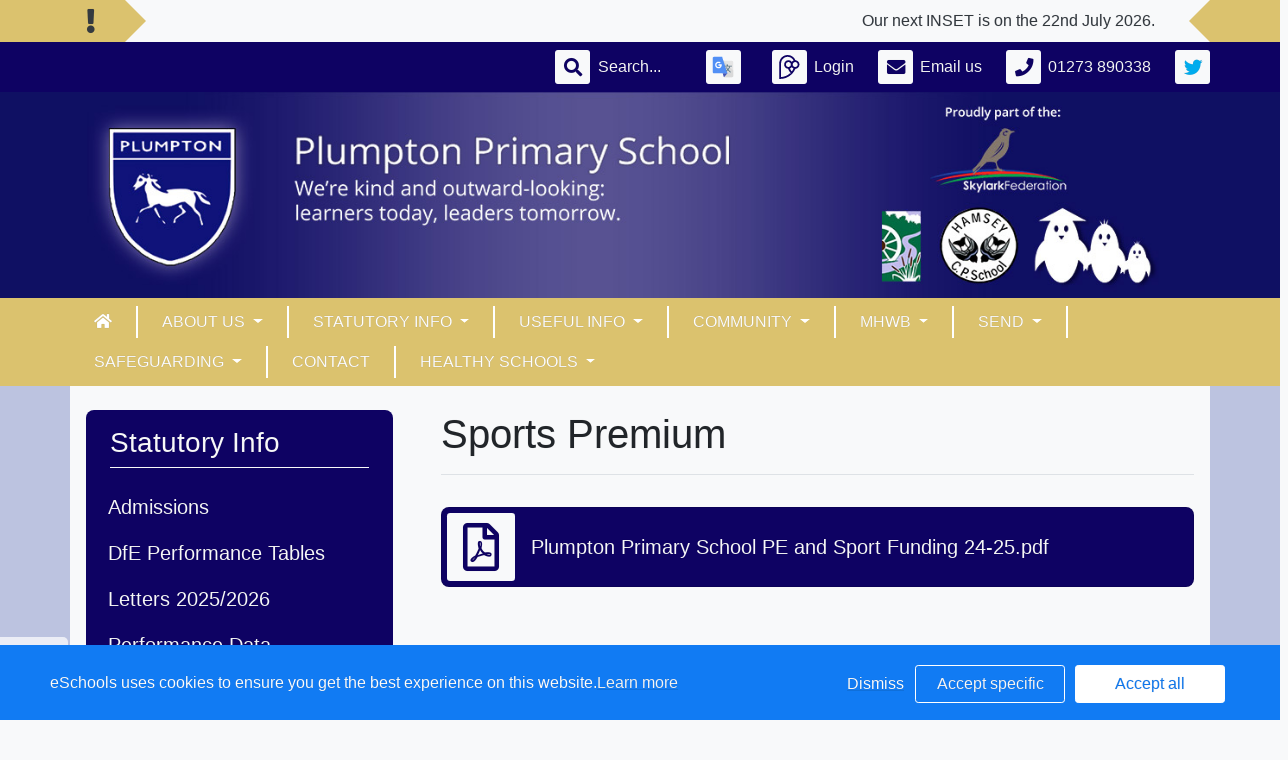

--- FILE ---
content_type: text/css; charset: UTF-8;charset=UTF-8
request_url: https://www.plumpton.e-sussex.sch.uk/web/dynamic_styles/7
body_size: 1185
content:




:root {

--rounded: .5rem;
--rounded-btn: 3.2px;

--default-font: Arial, Helvetica, sans-serif;
--default-color: #212529;
--default-heading-color: #212529;
--default-page-title-color: #212529;

--album-height-xxl-home:652px;
--album-height-xxl-1-col:652px;
--album-height-xxl-2-col:318px;

--album-height-xl-home:562px;
--album-height-xl-1-col:562px;
--album-height-xl-2-col:272.66666666667px;

--album-height-lg-home:472px;
--album-height-lg-1-col:472px;
--album-height-lg-2-col:228px;

--album-height-md-home:480px;
--album-height-md-1-col:480px;
--album-height-md-2-col:480px;

--album-height-sm-home:360px;
--album-height-sm-1-col:360px;
--album-height-sm-2-col:360px;

--album-height-xs-home:310px;
--album-height-xs-2-col:310px;

--primary-color:#0e0263;
--primary-opposite:#f8f9fa;
--primary-semi-transparent: #0e0263EE;

--flip-card-back-color:#0e0263;

--secondary-color:#dbc26e;
--secondary-opposite:#343a40;

--third-color:#f8f9fa;
--third-opposite:#343a40;

--link-color:#0e0263;
--link-hover:#0a0246;

--important-message-icon-bg:#dbc26e;
--important-message-icon-color:#343a40;
--important-message-bg:#f8f9fa;
--important-message-color:#343a40;
--important-message-speed:12.857142857143s;
--important-message-pause: paused; --important-message-font-size: 16px; 
--important-message-icon-width: 55px;
--important-message-icon-size: 24px;
--important-message-font: 'Font Awesome 5 Pro';
--important-message-font-weight: 900;

--toolbar-bg:#0e0263;
--toolbar-label-color:#f8f9fa;
--toolbar-label-font-size: 16px;
--toolbar-button-bg:#f8f9fa;
--toolbar-button-color:#0e0263;
--toolbar-placeholder-color:#fbfbfc;

--toolbar-fb-bg: #f8f9fa;
--toolbar-fb-icon: #3B5998;

--toolbar-twitter-bg: #f8f9fa;
--toolbar-twitter-icon: #00ACEE;


--header-bg: url("/core/passwords/read_bg/cf3db25ed64f29f355a823b82a600aae");
--header-mobile-bg: url("/core/passwords/read_bg/f9452467684edf588e0fd6807bcca2fc");
--header-mobile-height: 195;

--toolbar-instagram-bg: #f8f9fa;
--toolbar-instagram-icon: #8a3ab9;

--toolbar-linkedin-bg: #f8f9fa;
--toolbar-linkedin-icon: #0077b5;

--logo-height: 130px;

--header-height:239;

--header-bg-color:;
--header-text-color:#343a40;


--nav-bg:#dbc26e;
--nav-link-color:#ffffff;
--nav-link-hover:#0e0263;


--welcome-message-bg:#7a8bcc;
--welcome-message-color:#f8f9fa;


--homebox1-bg:#bcc3e0;
--homebox1-color:#0e0263;
--homebox1-hover:#0c0250;
--homebox1-btn-hover:#0a0246;



--homebox2-bg:#bcc3e0;
--homebox2-color:#0e0263;
--homebox2-hover:#0d025a;
--homebox2-btn-hover:#0c0250;

--homebox2-calendar-event-bg:#f8f9fa;
--homebox2-calendar-event-color:#0e0263;

--homebox2-calendar-header:#0e0263;
--homebox2-calendar-header-text:#f8f9fa;





--homebox3-bg:#bcc3e0;
--homebox3-color:#0e0263;
--homebox3-hover:#0c0250;
--homebox3-btn-hover:#0a0246;


--linkbox-odd-color:#ffffff;
--linkbox-even-color:#ffffff;
--linkbox-odd-hover:#e6e6e6;
--linkbox-even-hover:#ffffff;
--linkbox-odd-bg:transparent;
--linkbox-even-bg:transparent;

    --footer-color:#f8f9fa;
    --footer-link-color:#f8f9fa;
    --footer-link-hover:#c7c8c8;

--footer_fullwidth_bg:#0e0263;
    --footer-bg: transparent;
    --footer-border-color: transparent;
--footer-text-color:#f8f9fa;

--contact-map-bg:#cfcde0;
--contact-form-bg:#e7e6f0;

--calendar-header-bg:#0e0263;
--calendar-header-color:#f8f9fa;

--calendar-bg:#efeef5;
--calendar-text:#343a40;

--calendar-event-bg:#0e0263;
--calendar-event-color:#f8f9fa;

--calendar-today:#c0bfc4;
--calendar-today-text:#343a40;


--aside-bg:#0e0263;
--aside-color:#f8f9fa;

--aside-active-bg:#f8f9fa;

--aside-active-color:#0e0263;

--resource-bg:#0e0263;
--resource-color:#f8f9fa;

--resource-hov-bg:#0c0250;
--resource-hov-color:#f8f9fa;

--home-resource-item:#ffffff;
--home-resource-item-hover:#ffffff;
--home-resource-item-color:#343a40;
--home-resource-item-hover-color:#343a40;


--nav-dropdown-bg:#fff;
--nav-dropdown-bg-hover:#0e0263;
--nav-dropdown-color:#1e2125;
--nav-dropdown-hover:#ffffff;

--site-bg:#bcc3e0;
--site-bg-file-uid: url('https://s3-eu-west-1.amazonaws.com/virtualboxbucket/backgrounds/2161/');
%}


header h2 {
font-family:;font-size:0px;
text-align: center;
color:#343a40;
}

@media (min-width: 992px) {
header h2 {
text-align:left;
font-size:0px;
}
}






--- FILE ---
content_type: text/css
request_url: https://www.plumpton.e-sussex.sch.uk/assets/web/bespoke/2161/css/styles.css
body_size: 400
content:
#trust,
#school1,
#school2,
#school3 {
    position: absolute;
}

#trust {
    width: calc(23vw);
    height: calc(14vw);
    top: calc(20vw);
    right: calc(52vw);
}
#school1 {
    width: calc(9vw);
    height: calc(14vw);
    top: calc(20vw);
    right: calc(36vw);
}
#school2 {
    width: calc(12.8vw);
    height: calc(14vw);
    top: calc(20vw);
    right: calc(22.5vw);
}
#school3 {
    width: calc(18vw);
    height: calc(14vw);
    top: calc(20vw);
    right: calc(3.2vw);
}

@media (min-width: 576px) {

    #trust {
        width: 74px;
        height: 36px;
        bottom: 47px;
        top: auto;
        right: calc(0px + (50vw) - 206px);
    }
    #school1 {
        width: 25px;
        height: 40px;
        bottom: 5px;
        top: auto;
        right: calc(0px + (50vw) - 136px);
    }
    #school2 {
        width: 41px;
        height: 39px;
        bottom: 5px;
        top: auto;
        right: calc(0px + (50vw) - 181px);
    }
    #school3 {
        width: 60px;
        height: 39px;
        bottom: 6px;
        top: auto;
        right: calc(0px + (50vw) - 245px);
    }
}

@media (min-width: 768px) {

    #trust {
        width: 96px;
        height: 47px;
        bottom: 63px;
        top: auto;
        right: calc(0px + (50vw) - 275px);
    }
    #school1 {
        width: 32px;
        height: 50px;
        bottom: 8px;
        top: auto;
        right: calc(0px + (50vw) - 181px);
    }
    #school2 {
        width: 53px;
        height: 50px;
        bottom: 8px;
        top: auto;
        right: calc(0px + (50vw) - 240px);
    }
    #school3 {
        width: 80px;
        height: 52px;
        bottom: 7px;
        top: auto;
        right: calc(0px + (50vw) - 326px);
    }
}

@media (min-width: 992px) {

    #trust {
        width: 125px;
        height: 61px;
        bottom: 86px;
        top: auto;
        right: calc(0px + (50vw) - 365px);
    }
    #school1 {
        width: 40px;
        height: 66px;
        bottom: 10px;
        top: auto;
        right: calc(0px + (50vw) - 240px);
    }
    #school2 {
        width: 70px;
        height: 67px;
        bottom: 11px;
        top: auto;
        right: calc(0px + (50vw) - 320px);

    }
    #school3 {
        width: 104px;
        height: 67px;
        bottom: 11px;
        top: auto;
        right: calc(0px + (50vw) - 433px);
    }
}

@media (min-width: 1200px) {

    #trust {
        width: 147px;
        height: 73px;
        bottom: 102px;
        top: auto;
        right: calc(0px + (50vw) - 435px);
    }
    #school1 {
        width: 50px;
        height: 80px;
        bottom: 12px;
        top: auto;
        right: calc(0px + (50vw) - 286px);
    }
    #school2 {
        width: 81px;
        height: 78px;
        bottom: 13px;
        top: auto;
        right: calc(0px + (50vw) - 379px);
    }
    #school3 {
        width: 124px;
        height: 79px;
        bottom: 13px;
        top: auto;
        right: calc(0px + (50vw) - 515px);
    }
}

@media (min-width: 1400px) {

    #trust {
        width: 167px;
        height: 82px;
        bottom: 118px;
        top: auto;
        right: calc(0px + (50vw) - 500px);
    }
    #school1 {
        width: 55px;
        height: 90px;
        bottom: 15px;
        top: auto;
        right: calc(0px + (50vw) - 330px);
    }
    #school2 {
        width: 95px;
        height: 92px;
        bottom: 15px;
        top: auto;
        right: calc(0px + (50vw) - 440px);
    }
    #school3 {
        width: 140px;
        height: 94px;
        bottom: 14px;
        top: auto;
        right: calc(0px + (50vw) - 595px);
    }
}


